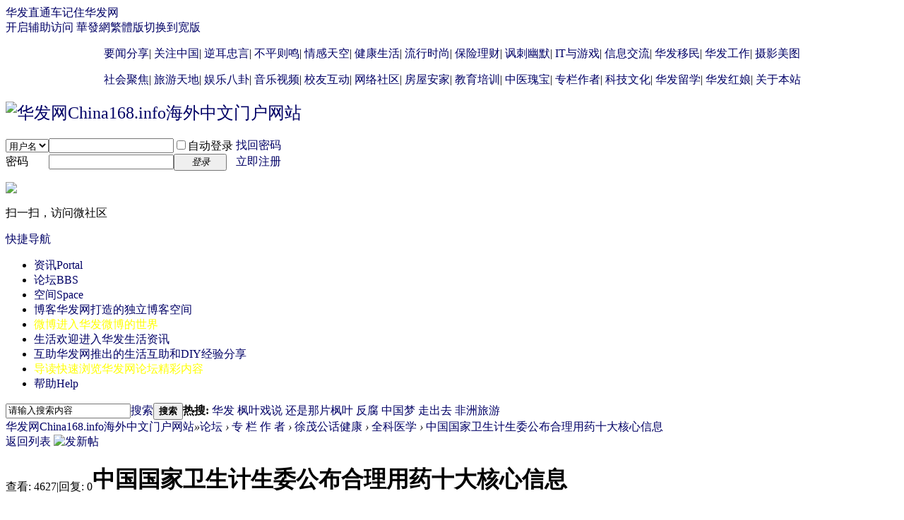

--- FILE ---
content_type: text/html; charset=gbk
request_url: http://bbs.china168.biz/thread-551418-1-1.html
body_size: 10663
content:
<!DOCTYPE html PUBLIC "-//W3C//DTD XHTML 1.0 Transitional//EN" "http://www.w3.org/TR/xhtml1/DTD/xhtml1-transitional.dtd">
<html xmlns="http://www.w3.org/1999/xhtml">
<head>
<meta http-equiv="Content-Type" content="text/html; charset=gbk" />
<title>中国国家卫生计生委公布合理用药十大核心信息 - 全科医学 -  华发网China168.info海外中文门户网站 -  Powered by Discuz!</title>

<link href="http://bbs.china168.biz/thread-551418-1-1.html" rel="canonical" />
<meta name="keywords" content="中国国家卫生计生委公布合理用药十大核心信息" />
<meta name="description" content="[/backcolor]       1.优先使用基本药物。　　2.遵循能不用就不用、能少用就不多用，能口服不肌注、能肌注不输液的原则。　　3. 买药要到合法医疗机构和药店，注意区分 ... 中国国家卫生计生委公布合理用药十大核心信息 ,华发网China168.info海外中文门户网站" />
<meta name="generator" content="Discuz! X3.4" />
<meta name="author" content="Discuz! Team and Comsenz UI Team" />
<meta name="copyright" content="2001-2017 Comsenz Inc." />
<meta name="MSSmartTagsPreventParsing" content="True" />
<meta http-equiv="MSThemeCompatible" content="Yes" />
<base href="http://bbs.china168.biz/" /><link rel="stylesheet" type="text/css" href="data/cache/style_1_common.css?dhl" /><link rel="stylesheet" type="text/css" href="data/cache/style_1_forum_viewthread.css?dhl" /><link rel="stylesheet" id="css_extstyle" type="text/css" href="./template/default/style/t5/style.css" /><script type="text/javascript">var STYLEID = '1', STATICURL = 'static/', IMGDIR = 'static/image/common', VERHASH = 'dhl', charset = 'gbk', discuz_uid = '0', cookiepre = 'sI6l_41f9_', cookiedomain = '.china168.biz', cookiepath = '/', showusercard = '1', attackevasive = '0', disallowfloat = 'newthread', creditnotice = '1|威望|,2|金钱|,3|贡献|,4|视频|个,5|不能发布只能回复|', defaultstyle = './template/default/style/t5', REPORTURL = 'aHR0cDovL2Jicy5jaGluYTE2OC5iaXovdGhyZWFkLTU1MTQxOC0xLTEuaHRtbA==', SITEURL = 'http://bbs.china168.biz/', JSPATH = 'data/cache/', CSSPATH = 'data/cache/style_', DYNAMICURL = '';</script>
<script src="data/cache/common.js?dhl" type="text/javascript"></script>
<meta name="application-name" content="华发网China168.info海外中文门户网站" />
<meta name="msapplication-tooltip" content="华发网China168.info海外中文门户网站" />
<meta name="msapplication-task" content="name=资讯;action-uri=http://portal.china168.biz;icon-uri=http://bbs.china168.biz/static/image/common/portal.ico" /><meta name="msapplication-task" content="name=论坛;action-uri=http//bbs.china168.biz;icon-uri=http://bbs.china168.biz/static/image/common/bbs.ico" />
<meta name="msapplication-task" content="name=空间;action-uri=http://home.china168.biz;icon-uri=http://bbs.china168.biz/static/image/common/home.ico" /><link rel="archives" title="华发网China168.info海外中文门户网站" href="http://bbs.china168.biz/archiver/" />
<script src="data/cache/forum.js?dhl" type="text/javascript"></script>
</head>

<body id="nv_forum" class="pg_viewthread" onkeydown="if(event.keyCode==27) return false;">
<div id="append_parent"></div><div id="ajaxwaitid"></div>
<div id="toptb" class="cl">
<div class="wp">
<div class="z"><a href="javascript:;"  onclick="setHomepage('http://home.china168.biz/');">华发直通车</a><a href="http://home.china168.biz/"  onclick="addFavorite(this.href, '华发网China168.info海外中文门户网站');return false;">记住华发网</a></div>
<div class="y">
<a id="switchblind" href="javascript:;" onclick="toggleBlind(this)" title="开启辅助访问" class="switchblind">开启辅助访问</a>
<a href="http://china168.hk" >華發網繁體版</a><a href="javascript:;" id="switchwidth" onclick="widthauto(this)" title="切换到宽版" class="switchwidth">切换到宽版</a>
</div>
</div>
</div>

<div class="wp a_h"><style type="text/css">
a:visited {color: #000066;
 font-weight: normal;
  background: transparent;
  text-decoration: none; }
a:link {color: #000066;
  font-weight: normal;
  background: transparent;
  text-decoration: none; }
a:hover {color: #3333ff;
  font-weight: bold;
  background: transparent;
  text-decoration: none; }
a:active  {color: #3333ff;
  font-weight: normal;
  background: transparent;
  text-decoration: none; }
</style>
<p align="center">

			 <a href="/forum.php?gid=36" title="介绍给您每天发生在全世界的重要新闻" target="_blank">要闻分享</a>|
			 <a href="/forum.php?gid=37" title="深度介绍中国发生的值得您关注的大事" target="_blank">关注中国</a>|
			 <a href="/forum.php?gid=38" title="为中国健康发展而提出的合理化建议和批评" target="_blank">逆耳忠言</a>|
                         <a href="/forum.php?gid=445" title="护佑中国的健康发展，有不平之事来这里铲" target="_blank">不平则鸣</a>|
			 <a href="/forum.php?gid=39" title="我的世界我做主，情感天空任我翔" target="_blank">情感天空</a>|
			 <a href="/forum.php?gid=40" title="关注生活品质，提高自己和亲人的健康水平" target="_blank">健康生活</a>|
			 <a href="/forum.php?gid=41" title="这个世界变化快，快来这里领略新的流行时尚吧" target="_blank">流行时尚</a>|
			 <a href="/forum.php?gid=42" title="您不理财，财不理您，保险理财带您进入理财的世界" target="_blank">保险理财</a>|		
			 <a href="/forum.php?gid=43" title="快乐的生活离不开欢笑，讽刺和幽默让您体味生活的真谛" target="_blank">讽刺幽默</a>|		 
			 <a href="/forum.php?gid=44" title="在这里展示信息科学的日新月异，和电子游戏的五彩纷呈" target="_blank">IT与游戏</a>|	
                         <a href="/forum.php?gid=463" title="来这里交流商品打折促销、移民留学、护理陪护、结伴旅游、交友陪护等信息。。。" target="_blank">信息交流</a>|
                         <a href="/forum-465-1.html" title="在这里了解和分享移民信息和动态，助您成功走上和走好移民生活道路。。。" target="_blank">华发移民</a>|		
                         <a href="/forum.php?gid=477" title="来这里找到梦寐以求的工作或者物色到急需的人才，分享和交流工作心得" target="_blank">华发工作</a>|			 
                         <a href="/forum.php?gid=45" title="在这里分享和展示养眼美图和摄影技巧" target="_blank">摄影美图</a> 
			 				</p>	
			 <p align="center">
 
			 <a href="/forum.php?gid=47" title="深入分析和探讨世界各地的社会焦点问题" target="_blank">社会聚焦</a>|	
			 <a href="/forum.php?gid=76" title="分享世界各地的游记心得和美景介绍" target="_blank">旅游天地</a>|
                         <a href="/forum.php?gid=446" title="粉丝们来这里分享明星动态和讨论交流热点话题" target="_blank">娱乐八卦</a>|	
                         <a href="/forum.php?gid=46" title="分享优美的音乐和有趣的视频" target="_blank">音乐视频</a>|	
    	                 <a href="/forum.php?gid=77" title="思念校园生活和同学情谊吗？校友互动为你重温那份纯真" target="_blank">校友互动</a>|
                         <a href="/forum.php?gid=132" title="亲不亲故乡人，来这里发布和组织各种网络社区活动" target="_blank">网络社区</a>|
			 <a href="/forum.php?gid=90" title="我想有个家不再是梦想，这里提供安家资讯" target="_blank">房屋安家</a>|
			 <a href="/forum.php?gid=92" title="无论是孩子还是成人，交流和学习技能至关重要" target="_blank">教育培训</a>|
			 <a href="/forum.php?gid=120" title="领略中医的奇妙，造福全人类指日可待" target="_blank">中医瑰宝</a>|		 
			 <a href="/forum.php?gid=112" title="来这里面对面与你喜欢的博客作者互动交流" target="_blank">专栏作者</a>|
			 <a href="/forum.php?gid=454" title="分享和交流前沿科学及文化的动态与进展，如何写英文报告和著作交流" target="_blank">科技文化</a>|
                         <a href="/forum-466-1.html" title="在这里了解和分享留学政策和动态，助您成功走上和走好留学道路。。。" target="_blank">华发留学</a>|
                         <a href="/forum.php?gid=478" title="来这里找寻你生命中的另一半。。。学习和交流幸福婚姻的诀窍" target="_blank">华发红娘</a>|
                         <a href="/forum.php?gid=1" title="关于华发网China168的新闻和建议" target="_blank">关于本站</a>
                         </p></div><div id="hd">
<div class="wp">
<div class="hdc cl"><h2><a href="http://china168.biz/" title="华发网China168.info海外中文门户网站"><img src="static/image/common/logo.png" alt="华发网China168.info海外中文门户网站" border="0" /></a></h2><script src="data/cache/logging.js?dhl" type="text/javascript"></script>
<form method="post" autocomplete="off" id="lsform" action="member.php?mod=logging&amp;action=login&amp;loginsubmit=yes&amp;infloat=yes&amp;lssubmit=yes" onsubmit="pwmd5('ls_password');return lsSubmit();">
<div class="fastlg cl">
<span id="return_ls" style="display:none"></span>
<div class="y pns">
<table cellspacing="0" cellpadding="0">
<tr>
<td>
<span class="ftid">
<select name="fastloginfield" id="ls_fastloginfield" width="40" tabindex="900">
<option value="username">用户名</option>
<option value="email">Email</option>
</select>
</span>
<script type="text/javascript">simulateSelect('ls_fastloginfield')</script>
</td>
<td><input type="text" name="username" id="ls_username" autocomplete="off" class="px vm" tabindex="901" /></td>
<td class="fastlg_l"><label for="ls_cookietime"><input type="checkbox" name="cookietime" id="ls_cookietime" class="pc" value="2592000" tabindex="903" />自动登录</label></td>
<td>&nbsp;<a href="javascript:;" onclick="showWindow('login', 'member.php?mod=logging&action=login&viewlostpw=1')">找回密码</a></td>
</tr>
<tr>
<td><label for="ls_password" class="z psw_w">密码</label></td>
<td><input type="password" name="password" id="ls_password" class="px vm" autocomplete="off" tabindex="902" /></td>
<td class="fastlg_l"><button type="submit" class="pn vm" tabindex="904" style="width: 75px;"><em>登录</em></button></td>
<td>&nbsp;<a href="member.php?mod=register" class="xi2 xw1">立即注册</a></td>
</tr>
</table>
<input type="hidden" name="quickforward" value="yes" />
<input type="hidden" name="handlekey" value="ls" />
</div>

<div class="fastlg_fm y" style="margin-right: 10px; padding-right: 10px">
<p><a href="plugin.php?id=wechat:login"><img src="source/plugin/wechat/image/wechat_login.png" class="vm" /></a></p>
<p class="hm xg1" style="padding-top: 2px;">扫一扫，访问微社区</p>
</div>
</div>
</form>

<script src="data/cache/md5.js?dhl" type="text/javascript" reload="1"></script>
</div>

<div id="nv">
<a href="javascript:;" id="qmenu" onmouseover="delayShow(this, function () {showMenu({'ctrlid':'qmenu','pos':'34!','ctrlclass':'a','duration':2});showForummenu(126);})">快捷导航</a>
<ul><li id="mn_portal" ><a href="http://portal.china168.biz" hidefocus="true" title="Portal"  >资讯<span>Portal</span></a></li><li class="a" id="mn_forum" ><a href="http://bbs.china168.biz" hidefocus="true" title="BBS"  >论坛<span>BBS</span></a></li><li id="mn_home" ><a href="http://home.china168.biz" hidefocus="true" title="Space"  >空间<span>Space</span></a></li><li id="mn_Nc2dd" ><a href="http://home.china168.biz/home.php?mod=space&do=blog" hidefocus="true" title="华发网打造的独立博客空间"  >博客<span>华发网打造的独立博客空间</span></a></li><li id="mn_N3e41" ><a href="http://weibo.china168.biz" hidefocus="true" title="进入华发微博的世界" target="_blank"   style="color: yellow">微博<span>进入华发微博的世界</span></a></li><li id="mn_P103" onmouseover="navShow('P103')"><a href="https://portal.china168.biz/living/" hidefocus="true" title="欢迎进入华发生活资讯"  >生活<span>欢迎进入华发生活资讯</span></a></li><li id="mn_P89" ><a href="https://portal.china168.biz/portal.php?mod=list&catid=89" hidefocus="true" title="华发网推出的生活互助和DIY经验分享"  >互助<span>华发网推出的生活互助和DIY经验分享</span></a></li><li id="mn_Nb4c3" ><a href="http://bbs.china168.biz/forum.php?mod=guide" hidefocus="true" title="快速浏览华发网论坛精彩内容"   style="color: yellow">导读<span>快速浏览华发网论坛精彩内容</span></a></li><li id="mn_N0a2c" ><a href="misc.php?mod=faq" hidefocus="true" title="Help"  >帮助<span>Help</span></a></li></ul>
</div>
<ul class="p_pop h_pop" id="plugin_menu" style="display: none">  <li><a href="plugin.php?id=hsk_vcenter:hsk_vcenter" id="mn_plink_hsk_vcenter">视频中心</a></li>
   <li><a href="plugin.php?id=ssyyyvideo_dzx:video" id="mn_plink_video">百宝盒视频</a></li>
 </ul>
<div id="mu" class="cl">
<ul class="cl " id="snav_mn_P103" style="display:none">
<li><a href="https://portal.china168.biz/portal.php?mod=list&catid=104" hidefocus="true" >生活杂谈</a></li><li><a href="https://portal.china168.biz/portal.php?mod=list&catid=105" hidefocus="true" >健康生活</a></li><li><a href="https://portal.china168.biz/portal.php?mod=list&catid=106" hidefocus="true" >娱乐八卦</a></li></ul>
</div><div id="scbar" class="scbar_narrow cl">
<form id="scbar_form" method="post" autocomplete="off" onsubmit="searchFocus($('scbar_txt'))" action="search.php?searchsubmit=yes" target="_blank">
<input type="hidden" name="mod" id="scbar_mod" value="search" />
<input type="hidden" name="formhash" value="573c3d90" />
<input type="hidden" name="srchtype" value="title" />
<input type="hidden" name="srhfid" value="126" />
<input type="hidden" name="srhlocality" value="forum::viewthread" />
<table cellspacing="0" cellpadding="0">
<tr>
<td class="scbar_icon_td"></td>
<td class="scbar_txt_td"><input type="text" name="srchtxt" id="scbar_txt" value="请输入搜索内容" autocomplete="off" x-webkit-speech speech /></td>
<td class="scbar_type_td"><a href="javascript:;" id="scbar_type" class="xg1" onclick="showMenu(this.id)" hidefocus="true">搜索</a></td>
<td class="scbar_btn_td"><button type="submit" name="searchsubmit" id="scbar_btn" sc="1" class="pn pnc" value="true"><strong class="xi2">搜索</strong></button></td>
<td class="scbar_hot_td">
<div id="scbar_hot">
<strong class="xw1">热搜: </strong>

<a href="search.php?mod=forum&amp;srchtxt=%BB%AA%B7%A2&amp;formhash=573c3d90&amp;searchsubmit=true&amp;source=hotsearch" target="_blank" class="xi2" sc="1">华发</a>



<a href="search.php?mod=forum&amp;srchtxt=%B7%E3%D2%B6%CF%B7%CB%B5&amp;formhash=573c3d90&amp;searchsubmit=true&amp;source=hotsearch" target="_blank" class="xi2" sc="1">枫叶戏说</a>



<a href="search.php?mod=forum&amp;srchtxt=%BB%B9%CA%C7%C4%C7%C6%AC%B7%E3%D2%B6&amp;formhash=573c3d90&amp;searchsubmit=true&amp;source=hotsearch" target="_blank" class="xi2" sc="1">还是那片枫叶</a>



<a href="search.php?mod=forum&amp;srchtxt=%B7%B4%B8%AF&amp;formhash=573c3d90&amp;searchsubmit=true&amp;source=hotsearch" target="_blank" class="xi2" sc="1">反腐</a>



<a href="search.php?mod=forum&amp;srchtxt=%D6%D0%B9%FA%C3%CE&amp;formhash=573c3d90&amp;searchsubmit=true&amp;source=hotsearch" target="_blank" class="xi2" sc="1">中国梦</a>



<a href="search.php?mod=forum&amp;srchtxt=%D7%DF%B3%F6%C8%A5&amp;formhash=573c3d90&amp;searchsubmit=true&amp;source=hotsearch" target="_blank" class="xi2" sc="1">走出去</a>



<a href="search.php?mod=forum&amp;srchtxt=%B7%C7%D6%DE%C2%C3%D3%CE&amp;formhash=573c3d90&amp;searchsubmit=true&amp;source=hotsearch" target="_blank" class="xi2" sc="1">非洲旅游</a>

</div>
</td>
</tr>
</table>
</form>
</div>
<ul id="scbar_type_menu" class="p_pop" style="display: none;"><li><a href="javascript:;" rel="curforum" fid="126" >本版</a></li><li><a href="javascript:;" rel="article">文章</a></li><li><a href="javascript:;" rel="forum" class="curtype">帖子</a></li><li><a href="javascript:;" rel="user">用户</a></li></ul>
<script type="text/javascript">
initSearchmenu('scbar', '');
</script>
</div>
</div>


<div id="wp" class="wp">
<script type="text/javascript">var fid = parseInt('126'), tid = parseInt('551418');</script>

<script src="data/cache/forum_viewthread.js?dhl" type="text/javascript"></script>
<script type="text/javascript">zoomstatus = parseInt(1);var imagemaxwidth = '700';var aimgcount = new Array();</script>

<style id="diy_style" type="text/css"></style>
<!--[diy=diynavtop]--><div id="diynavtop" class="area"></div><!--[/diy]-->
<div id="pt" class="bm cl">
<div class="z">
<a href="./" class="nvhm" title="首页">华发网China168.info海外中文门户网站</a><em>&raquo;</em><a href="http://bbs.china168.biz/forum.php">论坛</a> <em>&rsaquo;</em> <a href="http://bbs.china168.biz/forum.php?gid=112">专 栏 作 者</a> <em>&rsaquo;</em> <a href="http://bbs.china168.biz/forum-124-1.html">徐茂公话健康</a> <em>&rsaquo;</em> <a href="http://bbs.china168.biz/forum-126-1.html">全科医学</a> <em>&rsaquo;</em> <a href="http://bbs.china168.biz/thread-551418-1-1.html">中国国家卫生计生委公布合理用药十大核心信息</a>
</div>
</div>

<style id="diy_style" type="text/css"></style>
<div class="wp">
<!--[diy=diy1]--><div id="diy1" class="area"></div><!--[/diy]-->
</div>

<div id="ct" class="wp cl">
<div id="pgt" class="pgs mbm cl ">
<div class="pgt"></div>
<span class="y pgb"><a href="http://bbs.china168.biz/forum-126-1.html">返回列表</a></span>
<a id="newspecial" onmouseover="$('newspecial').id = 'newspecialtmp';this.id = 'newspecial';showMenu({'ctrlid':this.id})" onclick="showWindow('newthread', 'forum.php?mod=post&action=newthread&fid=126')" href="javascript:;" title="发新帖"><img src="static/image/common/pn_post.png" alt="发新帖" /></a></div>



<div id="postlist" class="pl bm">
<table cellspacing="0" cellpadding="0">
<tr>
<td class="pls ptn pbn">
<div class="hm ptn">
<span class="xg1">查看:</span> <span class="xi1">4627</span><span class="pipe">|</span><span class="xg1">回复:</span> <span class="xi1">0</span>
</div>
</td>
<td class="plc ptm pbn vwthd">
<h1 class="ts">
<span id="thread_subject">中国国家卫生计生委公布合理用药十大核心信息</span>
</h1>
<span class="xg1">
<a href="http://bbs.china168.biz/thread-551418-1-1.html" onclick="return copyThreadUrl(this, '华发网China168.info海外中文门户网站')" >[复制链接]</a>
</span>
</td>
</tr>
</table>


<table cellspacing="0" cellpadding="0" class="ad">
<tr>
<td class="pls">
</td>
<td class="plc">
</td>
</tr>
</table><div id="post_907926" ><table id="pid907926" class="plhin" summary="pid907926" cellspacing="0" cellpadding="0">
<tr>
<td class="pls" rowspan="2">
<div id="favatar907926" class="pls favatar">
 <a name="lastpost"></a><div class="pi">
<div class="authi"><a href="http://home.china168.biz/space-uid-141.html" target="_blank" class="xw1">徐茂公</a>
</div>
</div>
<div class="p_pop blk bui card_gender_" id="userinfo907926" style="display: none; margin-top: -11px;">
<div class="m z">
<div id="userinfo907926_ma"></div>
</div>
<div class="i y">
<div>
<strong><a href="http://home.china168.biz/space-uid-141.html" target="_blank" class="xi2">徐茂公</a></strong>
<em>当前离线</em>
</div><dl class="cl">
<dt>积分</dt><dd><a href="http://home.china168.biz/home.php?mod=space&uid=141&do=profile" target="_blank" class="xi2">24646</a></dd>
</dl><div class="imicn">
<a href="http://home.china168.biz/home.php?mod=space&amp;uid=141&amp;do=profile" target="_blank" title="查看详细资料"><img src="static/image/common/userinfo.gif" alt="查看详细资料" /></a>
<a href="http://home.china168.biz/home.php?mod=magic&amp;mid=showip&amp;idtype=user&amp;id=%D0%EC%C3%AF%B9%AB" id="a_showip_li_907926" class="xi2" onclick="showWindow(this.id, this.href)"><img src="static//image/magic/showip.small.gif" alt="" /> 窥视卡</a>
<a href="http://home.china168.biz/home.php?mod=magic&amp;mid=checkonline&amp;idtype=user&amp;id=%D0%EC%C3%AF%B9%AB" id="a_repent_907926" class="xi2" onclick="showWindow(this.id, this.href)"><img src="static//image/magic/checkonline.small.gif" alt="" /> 雷达卡</a>
</div>
<div id="avatarfeed"><span id="threadsortswait"></span></div>
</div>
</div>
<div>
<div class="avatar"><a href="http://home.china168.biz/space-uid-141.html" class="avtm" target="_blank"><img src="http://china168.biz/uc/data/avatar/000/00/01/41_avatar_middle.jpg" onerror="this.onerror=null;this.src='http://china168.biz/uc/images/noavatar_middle.gif'" /></a></div>
</div>
</div>
</td>
<td class="plc">
<div class="pi">
<div class="pti">
<div class="pdbt">
</div>
<div class="authi">
<img class="authicn vm" id="authicon907926" src="static/image/common/online_member.gif" />
<em id="authorposton907926">发表于 2013-12-11 10:20:31</em>
<span class="pipe">|</span>
<a href="http://bbs.china168.biz/thread-551418-1-1.html" rel="nofollow">显示全部楼层</a>
<span class="pipe show">|</span><a href="javascript:;" onclick="readmode($('thread_subject').innerHTML, 907926);" class="show">阅读模式</a>
</div>
</div>
</div><div class="pct"><style type="text/css">.pcb{margin-right:0}</style><div class="pcb">
 
<div class="t_fsz">
<table cellspacing="0" cellpadding="0"><tr><td class="t_f" id="postmessage_907926">
<font style="color:rgb(0, 0, 0)"><font style="background-color:rgb(252, 249, 230)"><font face="Verdana,"><strong><br />
</strong></font></font></font><br />
<div align="left"><font face="微软雅黑"><font size="3"><font color="#000000">&nbsp; &nbsp;&nbsp; &nbsp; 1.优先使用基本药物。</font></font></font></div><div align="left"><font face="微软雅黑"><font size="3"><font color="#000000">　　2.遵循能不用就不用、能少用就不多用，能口服不肌注、能肌注不输液的原则。</font></font></font></div><div align="left"><font face="微软雅黑"><font size="3"><font color="#000000">　　3. 买药要到合法医疗机构和药店，注意区分处方药和非处方药，处方药必须凭执业医师处方购买。</font></font></font></div><div align="left"><font face="微软雅黑"><font size="3"><font color="#000000">　　4.阅读药品说明书，特别要注意药物的禁忌、慎用、注意事项、不良反应和药物间的相互作用等事项。</font></font></font></div><div align="left"><font face="微软雅黑"><font size="3"><font color="#000000">　　5.处方药要严格遵医嘱，切勿擅自使用。特别是抗菌药物和激素类药物，不能自行调整用量或停用。</font></font></font></div><div align="left"><font face="微软雅黑"><font size="3"><font color="#000000">　　6.任何药物都有不良反应，非处方药长期、大量使用也会导致不良后果。</font></font></font></div><div align="left"><font face="微软雅黑"><font size="3"><font color="#000000">　　7. 孕期及哺乳期妇女用药要注意禁忌；儿童、老人和有肝脏、肾脏等方面疾病的患者，用药应谨慎，用药后要注意观察；从事驾驶、高空作业等特殊职业者要注意药物对工作的影响。</font></font></font></div><div align="left"><font face="微软雅黑"><font size="3"><font color="#000000">　　8.药品存放要科学、妥善；谨防儿童及精神异常者误服、误用。</font></font></font></div><div align="left"><font face="微软雅黑"><font size="3"><font color="#000000">　　9. 接种疫苗是预防一些传染病最有效、最经济的措施，国家免费提供一类疫苗。</font></font></font></div><div align="left"><font face="微软雅黑"><font size="3"><font color="#000000">　　10.保健食品不能替代药品。</font></font></font></div><br />
<br />
<br />
<br />
<br />
<br />
</td></tr></table>


</div>
<div id="comment_907926" class="cm">
</div>

<div id="post_rate_div_907926"></div>
</div>
</div>

</td></tr>
<tr><td class="plc plm">
</td>
</tr>
<tr id="_postposition907926"></tr>
<tr>
<td class="pls"></td>
<td class="plc" style="overflow:visible;">
<div class="po hin">
<div class="pob cl">
<em>
<a class="fastre" href="forum.php?mod=post&amp;action=reply&amp;fid=126&amp;tid=551418&amp;reppost=907926&amp;extra=page%3D1&amp;page=1" onclick="showWindow('reply', this.href)">回复</a>
</em>

<p>
<a href="javascript:;" id="mgc_post_907926" onmouseover="showMenu(this.id)" class="showmenu">使用道具</a>
<a href="javascript:;" onclick="showWindow('miscreport907926', 'misc.php?mod=report&rtype=post&rid=907926&tid=551418&fid=126', 'get', -1);return false;">举报</a>
</p>

<ul id="mgc_post_907926_menu" class="p_pop mgcmn" style="display: none;">
<li><a href="http://home.china168.biz/home.php?mod=magic&amp;mid=bump&amp;idtype=tid&amp;id=551418" id="a_bump" onclick="showWindow(this.id, this.href)"><img src="static/image/magic/bump.small.gif" />提升卡</a></li>
<li><a href="http://home.china168.biz/home.php?mod=magic&amp;mid=stick&amp;idtype=tid&amp;id=551418" id="a_stick" onclick="showWindow(this.id, this.href)"><img src="static/image/magic/stick.small.gif" />置顶卡</a></li>
<li><a href="http://home.china168.biz/home.php?mod=magic&amp;mid=close&amp;idtype=tid&amp;id=551418" id="a_stick" onclick="showWindow(this.id, this.href)"><img src="static/image/magic/close.small.gif" />沉默卡</a></li>
<li><a href="http://home.china168.biz/home.php?mod=magic&amp;mid=open&amp;idtype=tid&amp;id=551418" id="a_stick" onclick="showWindow(this.id, this.href)"><img src="static/image/magic/open.small.gif" />喧嚣卡</a></li>
<li><a href="http://home.china168.biz/home.php?mod=magic&amp;mid=highlight&amp;idtype=tid&amp;id=551418" id="a_stick" onclick="showWindow(this.id, this.href)"><img src="static/image/magic/highlight.small.gif" />变色卡</a></li>
<li><a href="http://home.china168.biz/home.php?mod=magic&amp;mid=sofa&amp;idtype=tid&amp;id=551418" id="a_stick" onclick="showWindow(this.id, this.href)"><img src="static/image/magic/sofa.small.gif" />抢沙发</a></li>
<li><a href="http://home.china168.biz/home.php?mod=magic&amp;mid=namepost&amp;idtype=pid&amp;id=907926:551418" id="a_namepost_907926" onclick="showWindow(this.id, this.href)"><img src="static/image/magic/namepost.small.gif" />显身卡</a><li>
</ul>
<script type="text/javascript" reload="1">checkmgcmn('post_907926')</script>
</div>
</div>
</td>
</tr>
<tr class="ad">
<td class="pls">
</td>
<td class="plc">
</td>
</tr>
</table>
</div><div id="postlistreply" class="pl"><div id="post_new" class="viewthread_table" style="display: none"></div></div>
</div>


<form method="post" autocomplete="off" name="modactions" id="modactions">
<input type="hidden" name="formhash" value="573c3d90" />
<input type="hidden" name="optgroup" />
<input type="hidden" name="operation" />
<input type="hidden" name="listextra" value="page%3D1" />
<input type="hidden" name="page" value="1" />
</form>



<div class="pgs mtm mbm cl">
<span class="pgb y"><a href="http://bbs.china168.biz/forum-126-1.html">返回列表</a></span>
<a id="newspecialtmp" onmouseover="$('newspecial').id = 'newspecialtmp';this.id = 'newspecial';showMenu({'ctrlid':this.id})" onclick="showWindow('newthread', 'forum.php?mod=post&action=newthread&fid=126')" href="javascript:;" title="发新帖"><img src="static/image/common/pn_post.png" alt="发新帖" /></a>
</div>

<!--[diy=diyfastposttop]--><div id="diyfastposttop" class="area"></div><!--[/diy]-->
<script type="text/javascript">
var postminchars = parseInt('10');
var postmaxchars = parseInt('50000');
var disablepostctrl = parseInt('0');
</script>

<div id="f_pst" class="pl bm bmw">
<form method="post" autocomplete="off" id="fastpostform" action="forum.php?mod=post&amp;action=reply&amp;fid=126&amp;tid=551418&amp;extra=page%3D1&amp;replysubmit=yes&amp;infloat=yes&amp;handlekey=fastpost" onSubmit="return fastpostvalidate(this)">
<table cellspacing="0" cellpadding="0">
<tr>
<td class="pls">
</td>
<td class="plc">

<span id="fastpostreturn"></span>


<div class="cl">
<div id="fastsmiliesdiv" class="y"><div id="fastsmiliesdiv_data"><div id="fastsmilies"></div></div></div><div class="hasfsl" id="fastposteditor">
<div class="tedt mtn">
<div class="bar">
<span class="y">
<a href="http://bbs.china168.biz/forum.php?mod=post&amp;action=reply&amp;fid=126&amp;tid=551418" onclick="return switchAdvanceMode(this.href)">高级模式</a>
</span><script src="data/cache/seditor.js?dhl" type="text/javascript"></script>
<div class="fpd">
<a href="javascript:;" title="文字加粗" class="fbld">B</a>
<a href="javascript:;" title="设置文字颜色" class="fclr" id="fastpostforecolor">Color</a>
<a id="fastpostimg" href="javascript:;" title="图片" class="fmg">Image</a>
<a id="fastposturl" href="javascript:;" title="添加链接" class="flnk">Link</a>
<a id="fastpostquote" href="javascript:;" title="引用" class="fqt">Quote</a>
<a id="fastpostcode" href="javascript:;" title="代码" class="fcd">Code</a>
<a href="javascript:;" class="fsml" id="fastpostsml">Smilies</a>
</div></div>
<div class="area">
<div class="pt hm">
您需要登录后才可以回帖 <a href="member.php?mod=logging&amp;action=login" onclick="showWindow('login', this.href)" class="xi2">登录</a> | <a href="member.php?mod=register" class="xi2">立即注册</a>

<a href="plugin.php?id=wechat:login"><img src="source/plugin/wechat/image/wechat_login.png" class="vm" /></a>
</div>
</div>
</div>
</div>
</div>
<div id="seccheck_fastpost">
</div>


<input type="hidden" name="formhash" value="573c3d90" />
<input type="hidden" name="usesig" value="" />
<input type="hidden" name="subject" value="  " />
<p class="ptm pnpost">
<a href="http://home.china168.biz/home.php?mod=spacecp&amp;ac=credit&amp;op=rule&amp;fid=126" class="y" target="_blank">本版积分规则</a>
<button type="button" onclick="showWindow('login', 'member.php?mod=logging&action=login&guestmessage=yes')" name="replysubmit" id="fastpostsubmit" class="pn pnc vm" value="replysubmit" tabindex="5"><strong>发表回复</strong></button>
<label class="lb"><input type="checkbox" name="adddynamic" class="pc" value="1" />回帖并转播</label>
<label for="fastpostrefresh"><input id="fastpostrefresh" type="checkbox" class="pc" />回帖后跳转到最后一页</label>
<script type="text/javascript">if(getcookie('fastpostrefresh') == 1) {$('fastpostrefresh').checked=true;}</script>
</p>
</td>
</tr>
</table>
</form>
</div>

</div>

<div class="wp mtn">
<!--[diy=diy3]--><div id="diy3" class="area"></div><!--[/diy]-->
</div>
<script type="text/javascript">
var relatedlink = [];relatedlink[0] = {'sname':'王立军', 'surl':'http://bbs.china168.net/topic-wanglijun.html'};
relatedlink[1] = {'sname':'DIY', 'surl':'http://bbs.china168.net/forum-488-1.html'};
relatedlink[2] = {'sname':'保险', 'surl':'http://bbs.china168.net/forum.php?gid=42'};
relatedlink[3] = {'sname':'游戏', 'surl':'http://bbs.china168.net/forum.php?gid=44'};
relatedlink[4] = {'sname':'社区', 'surl':'http://bbs.china168.net/forum.php?gid=132'};
relatedlink[5] = {'sname':'安家', 'surl':'http://bbs.china168.net/forum.php?gid=90'};
relatedlink[6] = {'sname':'房屋', 'surl':'http://bbs.china168.net/forum.php?gid=90'};
relatedlink[7] = {'sname':'口才', 'surl':'http://bbs.china168.net/forum-93-1.html'};
relatedlink[8] = {'sname':'培训', 'surl':'http://bbs.china168.net/forum-152-1.html'};
relatedlink[9] = {'sname':'舞蹈', 'surl':'http://bbs.china168.net/forum-94-1.html'};
relatedlink[10] = {'sname':'绘画', 'surl':'http://bbs.china168.net/forum-95-1.html'};
relatedlink[11] = {'sname':'美术', 'surl':'http://bbs.china168.net/forum-95-1.html'};
relatedlink[12] = {'sname':'视频', 'surl':'http://bbs.china168.net/forum-51-1.html'};
relatedlink[13] = {'sname':'音乐', 'surl':'http://bbs.china168.net/forum-52-1.html'};
relatedlink[14] = {'sname':'电影', 'surl':'http://bbs.china168.net/forum-105-1.html'};
relatedlink[15] = {'sname':'影视剧', 'surl':'http://bbs.china168.net/forum-105-1.html'};
relatedlink[16] = {'sname':'亲朋', 'surl':'http://bbs.china168.net/forum-53-1.html'};
relatedlink[17] = {'sname':'摄影', 'surl':'http://bbs.china168.net/forum-91-1.html'};
relatedlink[18] = {'sname':'养眼', 'surl':'http://bbs.china168.net/forum-54-1.html'};
relatedlink[19] = {'sname':'女人', 'surl':'http://bbs.china168.net/forum-61-1.html'};
relatedlink[20] = {'sname':'男人', 'surl':'http://bbs.china168.net/forum-151-1.html'};
relatedlink[21] = {'sname':'单身', 'surl':'http://bbs.china168.net/forum-68-1.html'};
relatedlink[22] = {'sname':'维权', 'surl':'http://bbs.china168.net/forum-448-1.html'};
relatedlink[23] = {'sname':'笑话', 'surl':'http://bbs.china168.net/forum.php?gid=43'};
relatedlink[24] = {'sname':'幽默', 'surl':'http://bbs.china168.net/forum.php?gid=43'};
relatedlink[25] = {'sname':'性生活', 'surl':'http://bbs.china168.net/forum-119-1.html'};
relatedlink[26] = {'sname':'性趣', 'surl':'http://bbs.china168.net/forum-119-1.html'};
relatedlink[27] = {'sname':'聚焦', 'surl':'http://bbs.china168.net/forum.php?gid=47'};
relatedlink[28] = {'sname':'粉丝', 'surl':'http://bbs.china168.net/forum-450-1.html'};
relatedlink[29] = {'sname':'星闻', 'surl':'http://bbs.china168.net/forum-449-1.html'};
relatedlink[30] = {'sname':'旅游', 'surl':'http://bbs.china168.net/forum.php?gid=76'};
relatedlink[31] = {'sname':'健身', 'surl':'http://bbs.china168.net/forum-83-1.html'};
relatedlink[32] = {'sname':'医疗', 'surl':'http://bbs.china168.net/forum-64-1.html'};
relatedlink[33] = {'sname':'保健', 'surl':'http://bbs.china168.net/forum-64-1.html'};
relatedlink[34] = {'sname':'美容', 'surl':'http://bbs.china168.net/forum-82-1.html'};
relatedlink[35] = {'sname':'种植', 'surl':'http://bbs.china168.net/forum-106-1.html'};
relatedlink[36] = {'sname':'美食', 'surl':'http://bbs.china168.net/forum-63-1.html'};
relatedlink[37] = {'sname':'贪腐', 'surl':'http://bbs.china168.net/forum.php?gid=445'};
relatedlink[38] = {'sname':'情感', 'surl':'http://bbs.china168.net/forum.php?gid=39'};
relatedlink[39] = {'sname':'红娘', 'surl':'http://bbs.china168.net/forum.php?gid=478'};
relatedlink[40] = {'sname':'工作', 'surl':'http://bbs.china168.net/forum.php?gid=477'};
relatedlink[41] = {'sname':'留学', 'surl':'http://bbs.china168.net/forum-466-1.html'};
relatedlink[42] = {'sname':'移民', 'surl':'http://bbs.china168.net/forum-465-1.html'};
relatedlink[43] = {'sname':'互助', 'surl':'http://bbs.china168.net/forum.php?gid=486'};
relatedlink[44] = {'sname':'论坛', 'surl':'http://bbs.china168.net'};
relatedlink[45] = {'sname':'华发', 'surl':'http://China168.net'};
relatedlink[46] = {'sname':'', 'surl':''};
relatedlinks('postmessage_907926');
</script>

<script type="text/javascript">
function succeedhandle_followmod(url, msg, values) {
var fObj = $('followmod_'+values['fuid']);
if(values['type'] == 'add') {
fObj.innerHTML = '不收听';
fObj.href = 'home.php?mod=spacecp&ac=follow&op=del&fuid='+values['fuid'];
} else if(values['type'] == 'del') {
fObj.innerHTML = '收听TA';
fObj.href = 'home.php?mod=spacecp&ac=follow&op=add&hash=573c3d90&fuid='+values['fuid'];
}
}
fixed_avatar([907926], 1);
</script>	</div>


<div id="wechat_float_qrcode" class="p_pop xg1" style="display:none;text-align:center;float:left;position:fixed;top:220px;z-index:100;margin-left: 2px;width:110px">
<p class="cl"><img class="y" style="cursor:pointer" onclick="display('wechat_float_qrcode');setcookie('wechatfqrc', 1, 86400)" src="static/image/common/ad_close.gif"></p>
<img src="plugin.php?id=wechat:qrcode&tid=551418&qrsize=2&amp;access=yes" width="98" />
<p>欢迎参与网络亲华社区的建设！</p>
</div>
<script>
function wechat_qrcode(type) {
if(type && $('wechat_float_qrcode').style.display == 'none') {
return;
}
var qrleft = parseInt($('ft').clientWidth + parseInt(fetchOffset($('ft'))['left']));
$('wechat_float_qrcode').style.display = '';
if(qrleft + $('wechat_float_qrcode').clientWidth > document.documentElement.clientWidth) {
$('wechat_float_qrcode').style.cssFloat = 'right';
$('wechat_float_qrcode').style.left = 'auto';
$('wechat_float_qrcode').style.right = 0;
} else {
$('wechat_float_qrcode').style.cssFloat = 'left';
$('wechat_float_qrcode').style.left = (qrleft) + 'px';
$('wechat_float_qrcode').style.right = 'auto';
}
}
_attachEvent(window, 'scroll', function () { wechat_qrcode(1); })
_attachEvent(window, 'load', function() { wechat_qrcode(0); }, document);
</script>

<div id="ft" class="wp cl">
<div id="flk" class="y">
<p>
<a href="//wpa.qq.com/msgrd?v=3&amp;uin=120450277&amp;site=华发网China168.info海外中文门户网站&amp;menu=yes&amp;from=discuz" target="_blank" title="QQ"><img src="static/image/common/site_qq.jpg" alt="QQ" /></a><span class="pipe">|</span><a href="http://china168.net/about_us.html" >关于我们</a><span class="pipe">|</span><a href="http://china168.net/contact_us.html" >联系我们</a><span class="pipe">|</span><a href="http://china168.net/user_agreement.html" title="华发网用户使用守则" >用户须知</a><span class="pipe">|</span><a href="http://bbs.china168.biz/forum.php?mod=misc&action=showdarkroom" >小黑屋</a><span class="pipe">|</span><a href="http://china168.net/legal_statement.html" >法律申明</a><span class="pipe">|</span><a href="http://china168.net/privacy.html" >隐私通告</a><span class="pipe">|</span><strong><a href="https://china168.biz" target="_blank">华发网海外版china168.info</a></strong>
</p>
<p class="xs0">
GMT-6, 2026-1-20 20:54<span id="debuginfo">
</span>
</p>
</div>
<div id="frt">
<p>Powered by <strong><a href="http://www.discuz.net" target="_blank">Discuz!</a></strong> <em>X3.4</em></p>
<p class="xs0">&copy; 2001-2017 <a href="http://www.comsenz.com" target="_blank">Comsenz Inc.</a></p>
</div></div>
<script src="home.php?mod=misc&ac=sendmail&rand=1768964057" type="text/javascript"></script>

<div id="scrolltop">
<span><a href="http://bbs.china168.biz/forum.php?mod=post&amp;action=reply&amp;fid=126&amp;tid=551418&amp;extra=page%3D1&amp;page=1" onclick="showWindow('reply', this.href)" class="replyfast" title="快速回复"><b>快速回复</b></a></span>
<span hidefocus="true"><a title="返回顶部" onclick="window.scrollTo('0','0')" class="scrolltopa" ><b>返回顶部</b></a></span>
<span>
<a href="http://bbs.china168.biz/forum-126-1.html" hidefocus="true" class="returnlist" title="返回列表"><b>返回列表</b></a>
</span>
</div>
<script type="text/javascript">_attachEvent(window, 'scroll', function () { showTopLink(); });checkBlind();</script>
</body>
</html>
